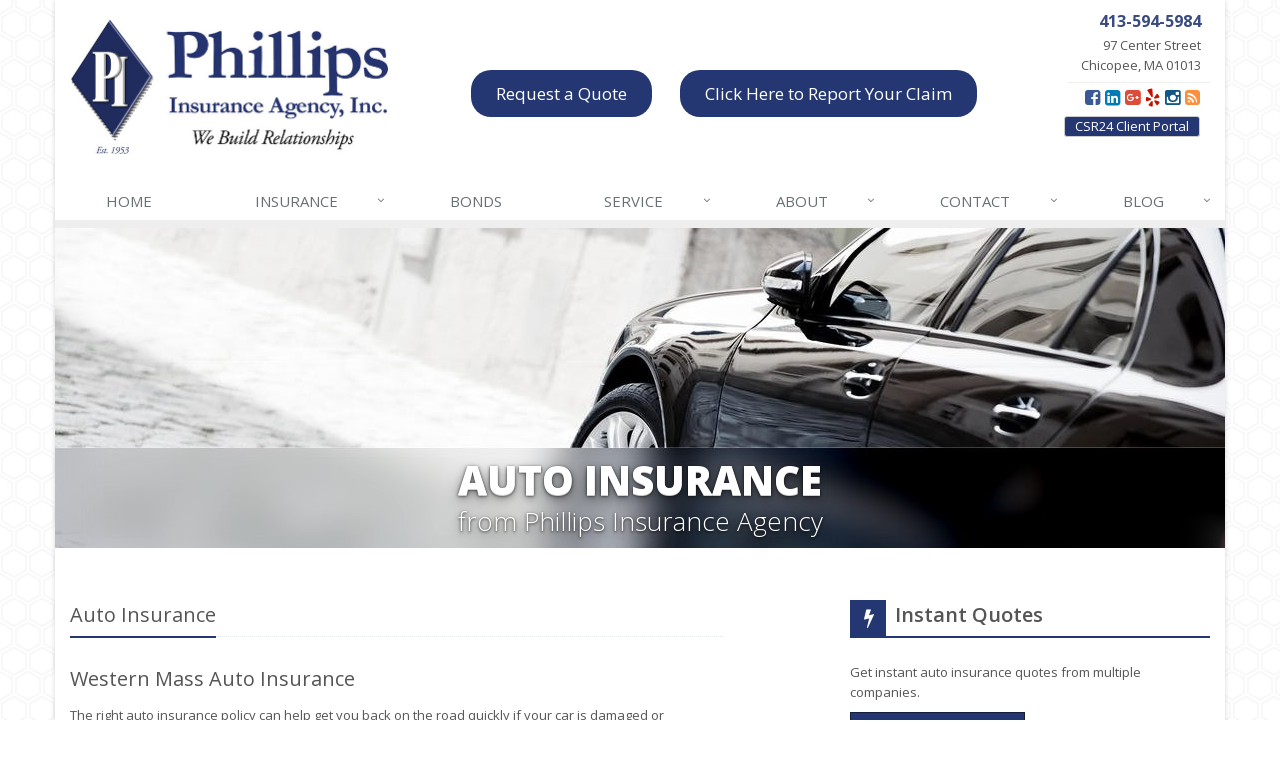

--- FILE ---
content_type: text/html
request_url: https://www.phillipsinsurance.com/auto-insurance
body_size: 5943
content:
<!DOCTYPE html><html lang="en" class="no-js"><head><meta charset="utf-8"><meta name="viewport" content="width=device-width, initial-scale=1.0"><link rel="preconnect" href="https://fonts.gstatic.com"><link href="https://fonts.googleapis.com/css2?family=Open+Sans:wght@300;400;600;700;800&amp;display=swap" rel="stylesheet"><link rel="preload" href="/fonts/fontawesome-webfont.woff2?v=4.5.0" as="font" type="font/woff2" crossorigin><link href="/stylesheets/site.v1767835340.css" media="all" rel="stylesheet" type="text/css"/><meta name="keywords" content="car insurance, home insurance, car insurance, home insurance, insurance agent"/><meta name="description" content="Phillips Insurance Agency has unique solutions for your specific car insurance needs, offering complete insurance packages with specialized coverage. Serving Chicopee and all of Massachusetts. "/><meta property="og:title" content="Auto Insurance | Phillips Insurance Agency"/><meta property="og:url" content="https://www.phillipsinsurance.com/auto-insurance"/><meta property="og:image" content="https://www.phillipsinsurance.com/images/photos/products/auto-insurance.v1489303618.jpg"/><meta property="og:image:width" content="1170"/><meta property="og:image:height" content="780"/><meta property="og:description" content="Phillips Insurance Agency has unique solutions for your specific car insurance needs, offering complete insurance packages with specialized coverage. Serving Chicopee and all of Massachusetts. "/><meta property="og:site_name" content="www.phillipsinsurance.com"/><title>Western Mass Auto Insurance | Phillips Insurance Agency in the Pioneer Valley, Massachusetts</title><link rel="canonical" href="https://www.phillipsinsurance.com/auto-insurance"/><script id="gase" data-pt="Auto Insurance">/*<![CDATA[*/!function(i,s,o,g,r,a,m){i.GoogleAnalyticsObject=r,i[r]=i[r]||function(){(i[r].q=i[r].q||[]).push(arguments)},i[r].l=1*new Date,a=s.createElement(o),m=s.getElementsByTagName(o)[0],a.async=1,a.src=g,m.parentNode.insertBefore(a,m)}(window,document,"script","//www.google-analytics.com/analytics.js","ga"),ga("create","UA-45548517-42","auto");var gase=document.getElementById("gase");gase&&ga("set","title",gase.getAttribute("data-pt")),ga("send","pageview");/*]]>*/</script></head><body class="auto-pg product-lt auto-prd boxed-layout container" data-page-info="{&quot;product&quot;:&quot;Auto&quot;}"><div class="a11y-help"><a href="#content" class="a11y-skip">Skip to content</a> <a class="a11y-banner" href="/accessibility#content" title="If you are having trouble using our website, please contact us and we will be happy to help you. More info here." >Accessibility info</a></div><div class="wrapper"><div class="header"><div class="container"><div class="logo"><a href="/"> <img src="/images/phillips-insurance-agency-logo.v1550519381.jpg" alt="Phillips Insurance Agency homepage" width="318" height="134"/> </a> <span class="header-btn"> <a href="/insurance-products" class="btn-u btn-u-lg header-btns">Request a Quote</a> <a href="/contact" class="btn-u btn-u-lg header-btns" style="margin-left: 25px;">Click Here to Report Your Claim</a> </span></div><div class="topbar"><div class="header-contact-info"><div class="office"><a href="tel:14135945984" class="office-phone-link"><strong class="phone">413-594-5984</strong></a> <a href="/contact" class="office-link"><div class="address">97 Center Street<br/>Chicopee, MA 01013</div></a></div></div><ul class="header-social social-icons"><li><a href="https://www.facebook.com/PIAINC" class="facebook tooltips" data-toggle="tooltip" data-placement="top" data-original-title="Facebook" aria-label="Facebook" ><i class="fa fa-facebook-square"></i></a></li><li><a href="http://www.linkedin.com/company/phillips-insurance-agency" class="linkedin tooltips" data-toggle="tooltip" data-placement="top" data-original-title="LinkedIn" aria-label="LinkedIn" ><i class="fa fa-linkedin-square"></i></a></li><li><a href="https://plus.google.com/u/0/b/113962107824924657983/113962107824924657983/posts/p/pub" class="google-plus tooltips" data-toggle="tooltip" data-placement="top" data-original-title="Google Plus" aria-label="Google Plus" ><i class="fa fa-google-plus-square"></i></a></li><li><a href="http://www.yelp.com/biz/phillips-insurance-agency-inc-chicopee" class="yelp tooltips" data-toggle="tooltip" data-placement="top" data-original-title="Yelp" aria-label="Yelp" ><i class="fa fa-yelp"></i></a></li><li><a href="https://www.instagram.com/phillips.insurance/" class="instagram tooltips" data-toggle="tooltip" data-placement="top" data-original-title="Instagram" aria-label="Instagram" ><i class="fa fa-instagram"></i></a></li><li><a href="/blog" class="blog tooltips" data-toggle="tooltip" data-placement="top" data-original-title="Blog" aria-label="Blog" ><i class="fa fa-rss-square"></i></a></li></ul><div class="clearfix"></div><a href="https://portal.csr24.com/?ak=5945984" class="external-service-link">CSR24 Client Portal</a><div class="clearfix"></div></div><button type="button" class="navbar-toggle" data-toggle="collapse" data-target=".navbar-responsive-collapse" aria-label="Toggle navigation"> <span class="sr-only">Toggle navigation</span> <span class="fa fa-bars"></span> </button></div><div class="collapse navbar-collapse navbar-responsive-collapse"><div class="container"><ul class="nav navbar-nav"><li class="nav-item-home"><a href="/">Home</a></li><li class="nav-item-insurance dropdown"><a href="/insurance-products" class="dropdown-toggle">Insurance</a></li><li class="nav-item-bonds-nav"><a href="/business-insurance/bonds">Bonds</a></li><li class="nav-item-claims-service dropdown"><a href="/service-center" class="dropdown-toggle">Service</a></li><li class="nav-item-about dropdown"><a href="/about" class="dropdown-toggle">About</a></li><li class="nav-item-contact dropdown"><a href="/contact" class="dropdown-toggle">Contact</a></li><li class="nav-item-blog dropdown"><a href="/blog" class="dropdown-toggle">Blog</a></li></ul></div></div></div><a name="content"></a><div class="page-heading page-heading-md photo-auto"><div class="container"><h2>Auto Insurance</h2><h3> from Phillips Insurance Agency</h3></div></div><div class="container content"><div class="row"><div class="col-sm-7 main-section"><div class="headline"><h2>Auto Insurance</h2></div><h2>Western Mass Auto Insurance</h2><p>The right auto insurance policy can help get you back on the road quickly if your car is damaged or destroyed by an accident, fire, theft, or other event covered by your insurance policy. Your policy may also provide protection against medical and legal expenses resulting from injury, loss of life, or property damage caused by an accident involving your vehicle.</p><p><strong>An auto insurance policy is a contract between you and an insurance company.</strong> You pay a premium and in exchange, the insurance company promises to pay for specific car-related financial losses during the term of the policy. We can help you determine the best coverage for your needs.</p><h2>How much auto insurance is right for you?</h2><p>Our <a href="/staff-directory">team of insurance professionals</a> understands the Massachusetts car insurance needs of our customers.</p><p><strong>Auto insurance requirements vary by state.</strong> In some states, to drive you must carry:</p><ul><li><strong>Liability</strong> coverage to pay for losses you cause others</li><li><strong>No-fault</strong> coverage to pay you and your passengers for medical and related expenses caused by injuries from a car accident, regardless of who is at fault</li><li>Both <strong>liability</strong> and <strong>no-fault</strong> coverage.</li></ul><p>We write insurance in Massachusetts and would be happy to help you ensure you have the right car insurance coverage.</p><p>Even in states where coverage isn’t required, by law drivers must be able to pay for losses they cause others. Having insurance is the simplest way for most people to comply. To finance a car, it is usually necessary to have insurance which covers damage to your vehicle. This includes:</p><ul><li><strong>Collision Insurance</strong><p>Collision coverage pays for damage caused to your vehicle in an automobile accident. Standard collision coverage will pay for any repairs up to the fair market value of your car. Collision coverage usually also comes with an insurance deductible. It’s the amount of money you pay toward repairs before your collision insurance kicks in. The higher the deductible you’re willing to pay, the less the collision coverage will cost.</p></li><li><strong>Comprehensive Insurance (Other than Collision)</strong><p>Comprehensive insurance covers damage done to your car in some way other than a collision, such as if it were stolen or vandalized. Flood, hurricane, theft, windshield damage and fire are also events usually covered by comprehensive car insurance. Like collision, comprehensive will pay up to the fair market value of your car (less your insurance deductible.) Although it’s not legally required by any state, you will probably need it if your car is financed.</p></li></ul><p><strong>Every person is unique</strong> – <a href="/contact">talk to us today</a> to find out how to get the best price and value on Western Mass car insurance for you.</p><div class="product-cta hidden-xs hidden-ms"><a href="/auto-insurance/quote" class="product-cta-link"> <img src="/images/photos/products.d/auto-insurance.v-1489303618.imgix-dz04MCZxPTUw.d.v1489303618.jpg?k=c9b57f" alt="Auto Insurance" class="product-cta-img"> Get a <span class="hidden-xs">Free</span> <span class="hidden-xs hidden-ms hidden-sm"><span class="product-name">Auto</span> Insurance</span> Quote <i class="fa fa-caret-right icon-1"></i> <i class="fa fa-caret-right icon-2"></i> <i class="fa fa-caret-right icon-3"></i> </a></div></div><div class="col-sm-4 col-sm-offset-1"><div class="sidebar"><div class="row"><div class="col-ms-6 col-sm-12 feature-container"><div class="feature other-quotes-feature"><div class="quote-link"><div class="headline"><h3 class="has-icon"><i class="fa fa-bolt"></i> Instant Quotes</h3></div><p>Get instant auto insurance quotes from multiple companies.</p><a href="/auto-insurance/quote#instant" class="btn btn-theme btn-lg">Compare &amp; Save</a></div></div></div><div class="col-ms-6 col-sm-12 feature-container"><div class="feature quote-feature"><div class="quote-link"><div class="headline"><h3 class="has-icon"><i class="fa fa-star"></i> Get a Quote</h3></div><p>Give us some info and we'll get quotes from multiple companies.</p><a href="/auto-insurance/quote" class="btn btn-theme btn-lg">Request a Quote</a></div></div></div></div><div class="row"><div class="col-ms-6 col-sm-12 feature-container"><div class="feature companies-feature"><h3><a href="/insurance-companies">Insurance Partners</a></h3><div class="carousel slide company-carousel" id="companies-73340b"><div class="carousel-inner"><div class="item active"><a href="/insurance-companies" class="company-logo company-logo-aetna" aria-label="Aetna"></a></div></div><div class="carousel-arrow hidden"><a class="left carousel-control" href="#companies-73340b" data-slide="prev" title="Previous" aria-label="Previous company"> <i class="fa fa-angle-left"></i> </a> <a class="right carousel-control" href="#companies-73340b" data-slide="next" title="Next" aria-label="Next company"> <i class="fa fa-angle-right"></i> </a></div></div></div></div><div class="col-ms-6 col-sm-12 feature-container"><div class="feature blog-feature"><h3><a href="/blog">From Our Blog</a></h3><ul class="blog-posts"><li class="blog-post"><a href="/blog/2026/01/how-to-childproof-your-home-safety-tips-for-new-parents"> How to Childproof Your Home: Safety Tips for New Parents <small>January 7, 2026</small> <span class="blog-post-img" style="background-image: url(/images/sc/father-son.v1767734934.jpg)"></span> </a></li><li class="blog-post"><a href="/blog/2025/12/what-to-keep-in-your-car-for-emergencies"> What to Keep in Your Car for Emergencies <small>December 8, 2025</small> <span class="blog-post-img" style="background-image: url(/images/sc/car-emergencies.v1764686820.jpg)"></span> </a></li><li class="blog-post"><a href="/blog/2025/11/5-things-to-do-after-buying-a-new-car"> 5 Things to Do After Buying a New Car <small>November 6, 2025</small> <span class="blog-post-img" style="background-image: url(/images/sc/new-car.v1761858262.jpg)"></span> </a></li></ul></div></div></div><div class="row"><div class="col-ms-6 col-sm-12 feature-container"><div class="feature social-feature sidebar-social"><h3>Connect Online</h3><ul class="social-icons"><li><a href="https://www.facebook.com/PIAINC" class="facebook tooltips" data-toggle="tooltip" data-placement="top" data-original-title="Facebook" aria-label="Facebook" ><i class="fa fa-facebook-square"></i></a></li><li><a href="http://www.linkedin.com/company/phillips-insurance-agency" class="linkedin tooltips" data-toggle="tooltip" data-placement="top" data-original-title="LinkedIn" aria-label="LinkedIn" ><i class="fa fa-linkedin-square"></i></a></li><li><a href="https://plus.google.com/u/0/b/113962107824924657983/113962107824924657983/posts/p/pub" class="google-plus tooltips" data-toggle="tooltip" data-placement="top" data-original-title="Google Plus" aria-label="Google Plus" ><i class="fa fa-google-plus-square"></i></a></li><li><a href="http://www.yelp.com/biz/phillips-insurance-agency-inc-chicopee" class="yelp tooltips" data-toggle="tooltip" data-placement="top" data-original-title="Yelp" aria-label="Yelp" ><i class="fa fa-yelp"></i></a></li><li><a href="https://www.instagram.com/phillips.insurance/" class="instagram tooltips" data-toggle="tooltip" data-placement="top" data-original-title="Instagram" aria-label="Instagram" ><i class="fa fa-instagram"></i></a></li><li><a href="/blog" class="blog tooltips" data-toggle="tooltip" data-placement="top" data-original-title="Blog" aria-label="Blog" ><i class="fa fa-rss-square"></i></a></li></ul></div></div></div></div></div></div></div><div class="explore-footer"><div class="container"><h3>Explore Other Types of Insurance</h3><div class="row other-products"><a class="col-ms-6 col-sm-3 other-product" href="/homeowner-insurance"> <img src="/images/photos/products.d/homeowner-insurance.v-1546432101.imgix-dz00Nzk_.d.v1546432101.jpg?k=447648" alt="Homeowner Insurance" class="img-responsive" loading="lazy"><p class="caption"> Homeowner Insurance</p></a> <a class="col-ms-6 col-sm-3 other-product" href="/renters-insurance"> <img src="/images/photos/products.d/renters-insurance.v-1455205425.imgix-dz00Nzk_.d.v1455205425.jpg?k=243bc4" alt="Renters Insurance" class="img-responsive" loading="lazy"><p class="caption"> Renters Insurance</p></a> <a class="col-ms-6 col-sm-3 other-product" href="/boat-insurance"> <img src="/images/photos/products.d/boat-insurance.v-1455205423.imgix-dz00Nzk_.d.v1455205423.jpg?k=a29bc9" alt="Boat Insurance" class="img-responsive" loading="lazy"><p class="caption"> Boat Insurance</p></a> <a class="col-ms-6 col-sm-3 other-product" href="/motorcycle-insurance"> <img src="/images/photos/products.d/motorcycle-insurance.v-1455205425.imgix-dz00Nzk_.d.v1455205425.jpg?k=82d587" alt="Motorcycle Insurance" class="img-responsive" loading="lazy"><p class="caption"> Motorcycle Insurance</p></a></div><hr class="divider divider-dashed"><h3>Helpful Auto Insurance Resources</h3><ul class="row list-unstyled helpful-resources"><li class="col-sm-3"><a href="http://www.carsafety.org/" target="_blank">Highway Loss Data Institute</a></li><li class="col-sm-3"><a href="http://www.hwysafety.org/" target="_blank">Insurance Institute for Highway Safety</a></li><li class="col-sm-3"><a href="http://www.kbb.com/" target="_blank">Kelley Blue Book</a></li><li class="col-sm-3"><a href="http://www.edmunds.com">Edmunds</a></li><li class="col-sm-3"><a href="http://www.iii.org/insurance_topics/" target="_blank">Insurance Information Institute</a></li><li class="col-sm-3"><a href="http://www.iihs.org/iihs/topics/t/airbags/topicoverview">About Airbags</a></li><li class="col-sm-3"><a href="http://www.iihs.org/iihs/topics/t/teenagers/topicoverview">Beginning Teenage Drivers</a></li><li class="col-sm-3"><a href="http://www.iihs.org/iihs/topics/t/teenagers/qanda#teenagers--graduated-driver-licensing">Graduated Driver Licensing</a></li><li class="col-sm-3"><a href="http://www.iihs.org/iihs/topics/t/child-safety/topicoverview">Kids &amp; Airbags</a></li><li class="col-sm-3"><a href="http://www.iihs.org/iihs/brochures/shopping-for-a-safer-car">Shopping for a Safer Car</a></li><li class="col-sm-3"><a href="http://www.iihs.org/iihs/ratings">Vehicle Research Center Guide</a></li></ul></div></div><div class="footer-v1" role="contentinfo"><div class="footer"><div class="container"><div class="row"><div class="col-ms-6 col-sm-6 col-md-3 md-margin-bottom-40"><div class="headline"><h2>About Us</h2></div><div class="footer-intro-content"><p> Phillips Insurance Agency is an independent insurance agency located in Chicopee, Massachusetts.</p><p> Give us a call, stop by, or <a href="/insurance-products">request a quote online</a> to find out how much we can save you on your insurance.</p></div><hr><ul class="inline-links"><li><a href="/">Home</a></li><li><a href="/about">About</a></li><li><a href="/contact">Contact</a></li><li><a href="/sitemap">Sitemap</a></li></ul></div><div class="col-ms-6 col-sm-6 col-md-3 md-margin-bottom-40"><div class="posts"><div class="headline"><h2>Recent Articles</h2></div><ul class="list-unstyled latest-list"><li><a href="/blog/2026/01/how-to-childproof-your-home-safety-tips-for-new-parents"> How to Childproof Your Home: Safety Tips for New Parents <small>January 7, 2026</small> </a></li><li><a href="/blog/2025/12/what-to-keep-in-your-car-for-emergencies"> What to Keep in Your Car for Emergencies <small>December 8, 2025</small> </a></li><li><a href="/blog/2025/11/5-things-to-do-after-buying-a-new-car"> 5 Things to Do After Buying a New Car <small>November 6, 2025</small> </a></li></ul></div></div><div class="clearfix visible-ms-block visible-sm-block"></div><div class="col-ms-6 col-sm-6 col-md-3 md-margin-bottom-40"><div class="headline"><h2>Quick Links</h2></div><ul class="list-unstyled link-list"><li><a href="/about" class="xs-p-tb-10">About Us<i class="fa fa-angle-right"></i></a></li><li><a href="/contact" class="xs-p-tb-10">Contact Us<i class="fa fa-angle-right"></i></a></li><li><a href="/service-center" class="xs-p-tb-10">Service Center<i class="fa fa-angle-right"></i></a></li><li><a href="/insurance-products" class="xs-p-tb-10">Insurance Products<i class="fa fa-angle-right"></i></a></li><li><a href="/insurance-products" class="xs-p-tb-10">Get an Insurance Quote<i class="fa fa-angle-right"></i></a></li><li><a href="/insurance-companies" class="xs-p-tb-10">Companies We Represent<i class="fa fa-angle-right"></i></a></li><li><a href="/staff-directory" class="xs-p-tb-10">Staff Directory<i class="fa fa-angle-right"></i></a></li></ul></div><div class="col-ms-6 col-sm-6 col-md-3 map-img md-margin-bottom-40"><div class="headline"><h2>Contact Us</h2></div><ul class="contact-info fa-ul"><li><i class="fa fa-li fa-map-marker"></i> <a href="/contact">97 Center Street<br/>Chicopee, MA 01013</a></li><li><i class="fa fa-li fa-phone"></i> <a href="tel:14135945984">413-594-5984</a></li><li><i class="fa fa-li fa-fax"></i> <a href="tel:14135928499">413-592-8499</a></li><li class="hidden-xs hidden-sm hidden-lg"><i class="fa fa-li fa-envelope"></i> "Email Us" &lt;info [at] phillipsinsurance [dot] com&gt;</li><li class="hidden-ms hidden-md"><i class="fa fa-li fa-envelope"></i> info [at] phillipsinsurance [dot] com</li><li><i class="fa fa-li fa-clock-o"></i> Mon-Thu 7:15am-4:45pm<br><small class="hours-note">Friday (Memorial Day – Labor Day) 7:15am-3:45pm<br>Friday (Labor Day – Memorial Day) 7:15am-4:15pm</small></li></ul></div></div></div></div><div class="copyright"><div class="container"><div class="row"><div class="col-md-8"><p> &copy; 2026 Phillips Insurance Agency | <a href="/search">Search</a> | <a href="/privacy-policy">Privacy</a> | <a href="/disclaimer">Disclaimer</a> | <a href="/accessibility">Accessibility</a> | <a href="https://www.lightrailsites.com/?ref=phillipsinsurance.com" rel="nofollow" target="_blank" >Website by <small><b>BT</b></small></a></p></div><div class="col-md-4"><ul class="footer-socials list-inline"><li><a href="https://www.facebook.com/PIAINC" class="facebook tooltips" data-toggle="tooltip" data-placement="top" data-original-title="Facebook" aria-label="Facebook" ><i class="fa fa-facebook-square"></i></a></li><li><a href="http://www.linkedin.com/company/phillips-insurance-agency" class="linkedin tooltips" data-toggle="tooltip" data-placement="top" data-original-title="LinkedIn" aria-label="LinkedIn" ><i class="fa fa-linkedin-square"></i></a></li><li><a href="https://plus.google.com/u/0/b/113962107824924657983/113962107824924657983/posts/p/pub" class="google-plus tooltips" data-toggle="tooltip" data-placement="top" data-original-title="Google Plus" aria-label="Google Plus" ><i class="fa fa-google-plus-square"></i></a></li><li><a href="http://www.yelp.com/biz/phillips-insurance-agency-inc-chicopee" class="yelp tooltips" data-toggle="tooltip" data-placement="top" data-original-title="Yelp" aria-label="Yelp" ><i class="fa fa-yelp"></i></a></li><li><a href="https://www.instagram.com/phillips.insurance/" class="instagram tooltips" data-toggle="tooltip" data-placement="top" data-original-title="Instagram" aria-label="Instagram" ><i class="fa fa-instagram"></i></a></li><li><a href="/blog" class="blog tooltips" data-toggle="tooltip" data-placement="top" data-original-title="Blog" aria-label="Blog" ><i class="fa fa-rss-square"></i></a></li></ul></div></div></div></div></div></div><script type="application/ld+json">{"@context":"http://schema.org","@type":"BreadcrumbList","itemListElement":[{"@type":"ListItem","position":1,"item":{"@id":"https://www.phillipsinsurance.com/insurance-products","name":"Insurance"}},{"@type":"ListItem","position":2,"item":{"@id":"https://www.phillipsinsurance.com/personal-insurance-products","name":"Personal"}}]}</script><script src="/javascripts/site.v1767835340.js" type="text/javascript"></script></body></html>

--- FILE ---
content_type: text/plain
request_url: https://www.google-analytics.com/j/collect?v=1&_v=j102&a=1392005011&t=pageview&_s=1&dl=https%3A%2F%2Fwww.phillipsinsurance.com%2Fauto-insurance&ul=en-us%40posix&dt=Auto%20Insurance&sr=1280x720&vp=1280x720&_u=YEBAAEABAAAAACACI~&jid=957908708&gjid=1549158767&cid=184040318.1768276723&tid=UA-45548517-42&_gid=297976718.1768276723&_r=1&_slc=1&z=1979490653
body_size: -453
content:
2,cG-T7NBD51ML2